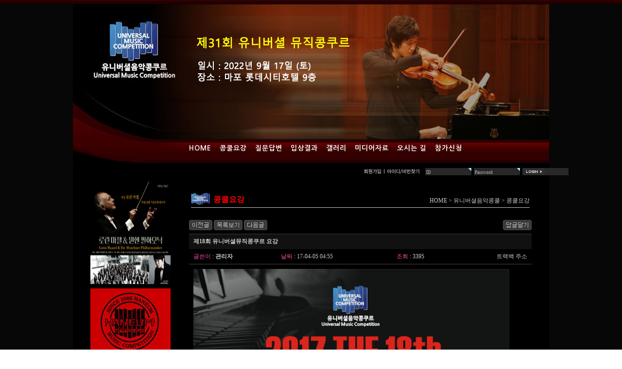

--- FILE ---
content_type: text/html; charset=euc-kr
request_url: http://uvmusiccontest.com/board/bbs/board.php?bo_table=yogang&wr_id=24&page=0
body_size: 25446
content:
<!-- <!DOCTYPE HTML PUBLIC "-//W3C//DTD HTML 4.01 Transitional//EN"> -->
<html>
<head>
<meta http-equiv="content-type" content="text/html; charset=euc-kr">
<title>유니버셜음악콩쿨 > 콩쿨요강 > 제18회 유니버셜뮤직콩쿠르 요강</title>
<link rel="stylesheet" href="../style.css" type="text/css">
<style>
@import url(http://fonts.googleapis.com/earlyaccess/nanumgothic.css);
ul.sonarmenu{ /* Inspired by http://tympanus.net/codrops/2013/08/06/creative-link-effects */
	list-style: none;
}

ul.sonarmenu li{
 display: inline;
}

ul.sonarmenu a{
	position: relative;
	display: inline-block;
	color: white; /* font color */
	font-weight:700;
	text-decoration: none;
	margin: 10px 7px;
	text-transform: uppercase;
	font-family: 'Nanum Gothic', sans-serif; /* font style (uses Google fonts) */
	font-size: 14px; /* font size */
	letter-spacing: 1px; /* letter spacing */
	border-bottom: 2px solid transparent; /* Bottom border style */
}

ul.sonarmenu a:hover, ul.sonarmenu a:focus{
	outline: none;
	border-bottom: 1px solid #F7C506; /* Bottom border style on hover */
}

ul.sonarmenu a::before, ul.sonarmenu a:after{ /* shared style for two circles */
	position: absolute;
	top: 50%;
	left: 50%;
	width: 70px; /* width of outer circle */
	height: 70px; /* height of outer circle */
	border: 12px double rgba(0,0,0,0.1); /* style and color of circles */
	border-radius: 50%;
	content: '';
	opacity: 0;
	-webkit-transform: translateX(-50%) translateY(-50%) scale(0.2);
	-moz-transform: translateX(-50%) translateY(-50%) scale(0.2);
	transform: translateX(-50%) translateY(-50%) scale(0.2);
}

ul.sonarmenu a:after{ /* inner circle specific CSS */
	width: 60px; /* width of inner circle */
	height: 60px; /* width of inner circle */
	border-width: 6px;
	-webkit-transform: translateX(-50%) translateY(-50%) scale(0.8);
	-moz-transform: translateX(-50%) translateY(-50%) scale(0.8);
	transform: translateX(-50%) translateY(-50%) scale(0.8);
}

ul.sonarmenu a:hover:before, ul.sonarmenu a:hover:after{
	-webkit-animation: pulsate 1.2s infinite; /* animation name duration loop etc */
	-moz-animation: pulsate 1.2s infinite;
	-ms-animation: pulsate 1.2s infinite;
	animation: pulsate 1.2s infinite;
}

/* ### Keyframe animations ### */

@-webkit-keyframes pulsate{

  30%{
	opacity: 1;
	-webkit-transform: translateX(-50%) translateY(-50%) scale(1);
  }

	100%{
	opacity: 0.3;
	-webkit-transform: translateX(-50%) translateY(-50%) scale(0.5);
	}

}

@-moz-keyframes pulsate{

  30%{
	opacity: 1;
	-moz-transform: translateX(-50%) translateY(-50%) scale(1);
  }

	100%{
	opacity: 0.3;
	-moz-transform: translateX(-50%) translateY(-50%) scale(0.5);
	}

}

@-ms-keyframes pulsate{

  30%{
	opacity: 1;
	-ms-transform: translateX(-50%) translateY(-50%) scale(1);
  }

	100%{
	opacity: 0.3;
	-ms-transform: translateX(-50%) translateY(-50%) scale(0.5);
	}

}

@-keyframes pulsate{

  30%{
	opacity: 1;
	transform: translateX(-50%) translateY(-50%) scale(1);
  }

	100%{
	opacity: 0.3;
	transform: translateX(-50%) translateY(-50%) scale(0.5);
	}

}

</style>
</head>
<script language="javascript">
// 자바스크립트에서 사용하는 전역변수 선언
var g4_path      = "..";
var g4_bbs       = "bbs";
var g4_bbs_img   = "img";
var g4_url       = "http://uvmusiccontest.com/board";
var g4_is_member = "";
var g4_is_admin  = "";
var g4_bo_table  = "yogang";
var g4_sca       = "";
var g4_charset   = "euc-kr";
var g4_cookie_domain = "";
var g4_is_gecko  = navigator.userAgent.toLowerCase().indexOf("gecko") != -1;
var g4_is_ie     = navigator.userAgent.toLowerCase().indexOf("msie") != -1;
</script>
<script type="text/javascript" src="../js/jquery-1.4.2.min.js"></script>
<script type="text/javascript" src="../js/common.js"></script>
<body background="./images/bg.jpg" topmargin="0" leftmargin="0" >
<a name="g4_head"></a>
<!-- 상단 배경 시작 -->

<TABLE WIDTH=980 BORDER=0 CELLPADDING=0 CELLSPACING=0 align="center" bgcolor="black">
	<TR>
		<TD COLSPAN=2 width="980" height="286">
<img src="images/main_01.jpg" width="980" height="286" border="0"></TD>
	</TR>
	<TR>
		<TD COLSPAN=2 width="980" height="50" background="images/main_02.jpg" align="right" valign="bottom">
<table cellpadding="0" cellspacing="0" width="957">
                <tr>
                    <td width="169">&nbsp;</td>
                    <td width="668" valign="middle"><ul class="sonarmenu">
<li><a href="/board/">Home</a></li>
<li><a href="/board/bbs/board.php?bo_table=yogang">콩쿨요강</a></li>
<li><a href="/board/bbs/board.php?bo_table=qna">질문답변</a></li>
<li><a href="/board/bbs/board.php?bo_table=result">입상결과</a></li>
<li><a href="/board/bbs/board.php?bo_table=us">갤러리</a></li>
<li><a href="/board/bbs/board.php?bo_table=data">미디어자료</a></li>
<li><a href="/board/bbs/board.php?bo_table=way">오시는 길</a></li>
<li><a href="/board/bbs/write.php?bo_table=apply">참가신청</a></li>
</ul></td>
                    <td width="120">&nbsp;</td>
                </tr>
            </table></TD>
	</TR>
    <TR>
        <TD valign="top">

            <table cellpadding="2" cellspacing="0" width="100%">
                <tr>
                    <td width="193" height="35">

                        <p><font color="#CCCCCC">&nbsp;</font></p>
                    </td>
                </tr>
                <tr>
                    <td width="193">
<p align="right"><a href="http://ticket.interpark.com/Ticket/Goods/TPBridge.asp?GoodsCode=S0003348" target="_blank"><img src="images/B2.jpg" width="165" height="212" border="0"></a> </p>
                    </td>                </tr>
                <tr>
                    <td width="193" height="5
					"></td>
                </tr>
                <tr>
                    <td width="193">
<p align="right"><font color="#CCCCCC"><a href="http://haneumcontest.com" target="_blank"><img src="images/b_haneum.jpg" width="165" height="212" border="0"></a></font> </p>
                    </td>                </tr>
            </table>
        </TD>
        <TD valign="top">

            <table cellpadding="10" cellspacing="0" width="100%">
                <tr>
                    <td width="767" align="right"><font color="#CCCCCC"><script type="text/javascript" language=JavaScript>
// 엠파스 로긴 참고
var bReset = true;
function chkReset(f) 
{
    if (bReset) { if ( f.mb_id.value == 'ID' ) f.mb_id.value = ''; bReset = false; }
    document.getElementById("pw1").style.display = "none";
    document.getElementById("pw2").style.display = "";
}
</script>

<!-- 로그인 전 외부로그인 시작 -->
<table border="0" cellpadding="0" cellspacing="0" width="100%" style='table-layout:fixed;'>
<form name="fhead" method="post" action="javascript:fhead_submit(document.fhead);" autocomplete="off">
<input type="hidden" name="url" value="%2Fboard%2Fbbs%2Fboard.php%3Fbo_table%3Dyogang%26wr_id%3D24%26page%3D0">

<tr>
  <td align=right><a href="../bbs/register.php"><img src="../skin/outlogin/chanbi/img/login_join_button.gif" border="0"></a><a href="javascript:win_password_forget();"><img src="../skin/outlogin/chanbi/img/login_pw_find_button.gif" border="0"></td>

  <td width=100 align=right><input name="mb_id" type="text" class=ed size="12" maxlength="20" required itemname="아이디" value='ID' onMouseOver='chkReset(this.form);' onFocus='chkReset(this.form);' style='border:solid 0;background-color:#282828;height:15px;width:95px;font-size:7pt;font-face:tahoma;color:#C0C0C0;'></td>

  <td width=100>

  <table border="0" cellpadding="0" cellspacing="0" width="100%" style='table-layout:fixed;'>
  <tr>
    <td width=100 align=right id=pw1><input type="text" class=ed size="12" maxlength="20" required itemname="패스워드" value='Password' onMouseOver='chkReset(this.form);' onfocus='chkReset(this.form);' style='border:solid 0;background-color:#282828;height:15px;width:95px;font-size:7pt;font-face:tahoma;color:#C0C0C0;'></td>
	<td width=100 align=right id=pw2><input name="mb_password" type="password" class=ed size="12" maxlength="20" itemname="패스워드" onMouseOver='chkReset(this.form);' onfocus='chkReset(this.form);' style='border:solid 0;background-color:#282828;height:15px;width:95px;font-size:7pt;font-face:tahoma;color:#C0C0C0;'></td>
  </tr>
  </table>
  
  </td>

  <td width=50 align=right><input type="image" src="../skin/outlogin/chanbi/img/login_button.gif" align=absmiddle></td>
</tr>

</form>
</table>

<script language="JavaScript">
function fhead_submit(f)
{
    if (!f.mb_id.value)
    {
        alert("회원아이디를 입력하십시오.");
        f.mb_id.focus();
        return;
    }

    if (document.getElementById('pw2').style.display!='none' && !f.mb_password.value)
    {
        alert("패스워드를 입력하십시오.");
        f.mb_password.focus();
        return;
    }

    f.action = "../bbs/login_check.php";
    f.submit();
}
</script>
<!-- 로그인 전 외부로그인 끝 -->
</font></td>
                </tr>
                <tr>
                    <td width="767">
                        <table cellpadding="5" cellspacing="0" width="737" align="center">
                            <tr>
                                <td width="757" valign="top" bgcolor="black">
                                    <table bgcolor="black" align="center" width="96%" height="50" border="0" cellpadding="0" cellspacing="0">
	<tr>
		<td width="46" height="5" ></td>
	</tr>
 	<tr>
		<td height="25"><table width="100%" border="0" cellspacing="0" cellpadding="0">
          <tr>
            <td width="40"><img src="../include/location/images/bar_01.gif" width="39" height="25"></td>
            <td width="250"  height="25" valign="bottom">&nbsp;&nbsp;<b><font size=3 color=red>콩쿨요강</font></b></td>
            <td valign="bottom"><div align="right">

 &nbsp; <a href='..'>HOME</a> > <a href='../bbs/group.php?gr_id=uv'>유니버셜음악콩쿨</a> > <a href='../bbs/board.php?bo_table=yogang'>콩쿨요강</a>            </div>            </td>
          </tr>
		  <tr>
            <td height="5" colspan="3"></td>
          </tr>
          <tr>
            <td height="1" colspan="3" bgcolor="#CCCCCC"></td>
          </tr>
        </table></td>
	</tr>
	<tr>
		<td height="3" ></td>
	</tr>
</table> 
                                </td>                            </tr>
                            <tr>
                                <td width="757" valign="top" bgcolor="black"><script language="javascript" src="../js/sideview.js"></script>
<script type='text/javascript' src='../js/ajax.js'></script>
<!-- 게시글 보기 시작 -->
<table width="97%" align="center" cellpadding="0" cellspacing="0"><tr><td>

<!-- 링크 버튼 -->
<table width='100%' cellpadding=0 cellspacing=0>
<tr height=35>
    <td width=30%>
        <a href="./board.php?bo_table=yogang&wr_id=25&page=0&page=0" title="제19회 유니버셜뮤직콩쿠르 요강"><img src='../skin/board/basic_black/img/btn_prev.gif' border='0' align='absmiddle'></a>        
		        <a href="./board.php?bo_table=yogang&page=0"><img src='../skin/board/basic_black/img/btn_list.gif' border='0' align='absmiddle'></a>         
		<a href="./board.php?bo_table=yogang&wr_id=23&page=0&page=0" title="제17회 유니버셜뮤직콩쿠르 요강"><img src='../skin/board/basic_black/img/btn_next.gif' border='0' align='absmiddle'></a>    </td>
    <td width=70% align=right>
                        
		        
                

        <a href="./write.php?w=r&bo_table=yogang&wr_id=24&page=0"><img src='../skin/board/basic_black/img/btn_reply.gif' border='0' align='absmiddle'></a> 		    </td>
</tr>
</table>

<!-- 제목, 글쓴이, 날짜, 조회, 추천, 비추천 -->
<table width="100%" cellspacing="0" cellpadding="0">
<tr><td height=2 bgcolor=#242424></td></tr> 
<tr><td height=30 bgcolor=#111111 style="padding:5px 9 5px 9;">
    <table width=100% cellpadding=0 cellspacing=0>
    <tr>
    	<td style='word-break:break-all;'><strong><span id="writeSubject">제18회 유니버셜뮤직콩쿠르 요강</span></strong></td>
    	<!--<td width=50><a href="javascript:scaleFont(+1);"><img src='../skin/board/basic_black/img/icon_zoomin.gif' border=0 title='글자 확대'></a> 
            <a href="javascript:scaleFont(-1);"><img src='../skin/board/basic_black/img/icon_zoomout.gif' border=0 title='글자 축소'></a></td>-->
    </tr>
    </table></td></tr>
<tr>
  <td height=30 style='padding:2 9 0 9;'>

  <table width="100%" cellspacing="0" cellpadding="0">
  <tr>
    <td><font color=#FF50AA>글쓴이</font> : <span class='member'>관리자</span></td>
	<td><font color=#FF50AA>날짜</font> : 17-04-05 04:55</td>
	<td><font color=#FF50AA>조회</font> : 3395</td>
	<td align=right>	</td>
	<td align=right><a href="javascript:trackback_send_server('http://uvmusiccontest.com/board/bbs/tb.php/yogang/24');" style="letter-spacing:0;" title='주소 복사'>트랙백 주소</a></td>
  </tr>
  </table>
  
    
    </td></tr>
<tr><td height=1 bgcolor=#242424></td></tr>


<tr><td height=1 bgcolor=#242424></td></tr>
<tr> 
    <td height="150" style='word-break:break-all;padding:9 9 9 9;'>
        <span id="writeContents">
        
        <!-- 내용 출력 -->
        <div><span id="writeSubject" style="font-size: 12px;"><strong><img  name='target_resize_image[]' onclick='image_window(this)' style='cursor:pointer;' src="http://uvmusiccontest.com/board/data/cheditor/1704/18_.jpg" >제18회 유니버셜뮤직콩쿠르 요강</strong></span></div>
<div><span style="font-size: 12px;"></span>&nbsp;</div></span>
        
                <!-- 테러 태그 방지용 --></xml></xmp><a href=""></a><a href=''></a>
        
        </td>
</tr>
</table><br>

<script language='javascript'> var md5_norobot_key = 'd41d8cd98f00b204e9800998ecf8427e'; </script>
<script language="JavaScript">
// 글자수 제한
var char_min = parseInt(0); // 최소
var char_max = parseInt(0); // 최대
</script>


<!-- 코멘트 리스트 -->
<!-- 코멘트 리스트 -->


<!-- 코멘트 입력 -->
<!--<table width=100% cellpadding=3 cellspacing=0 ><tr><td align=right><a href="javascript:comment_box('', 'c');"><img src='../skin/board/basic_black/img/btn_comment_insert.gif' border=0 align=absmiddle></a></td></tr></table>-->

<span id=comment_write style='display:none;'>
<form name="fviewcomment" method="post" action="./write_comment_update.php" onsubmit="return fviewcomment_submit(this);" autocomplete="off" style="margin:0px;">
<input type=hidden name=w           id=w value='c'>
<input type=hidden name=bo_table    value='yogang'>
<input type=hidden name=wr_id       value='24'>
<input type=hidden name=comment_id  id='comment_id' value=''>
<input type=hidden name=sca         value='' >
<input type=hidden name=sfl         value='' >
<input type=hidden name=stx         value=''>
<input type=hidden name=spt         value=''>
<input type=hidden name=page        value='0'>
<input type=hidden name=cwin        value=''>

<table width=100% cellpadding=3 cellspacing=0>
<tr><td colspan=2>

            이름 <INPUT type=text maxLength=20 size=15 name="wr_name" itemname="이름" required class=ed>
        패스워드 <INPUT type=password maxLength=20 size=15 name="wr_password" itemname="패스워드" required class=ed>
                
    <!--<span style="cursor: pointer;" onclick="textarea_decrease('wr_content', 10);"><img src="../skin/board/basic_black/img/up.gif"></span>
    <span style="cursor: pointer;" onclick="textarea_original('wr_content', 10);"><img src="../skin/board/basic_black/img/start.gif"></span>
    <span style="cursor: pointer;" onclick="textarea_increase('wr_content', 10);"><img src="../skin/board/basic_black/img/down.gif"></span>-->

    </td></tr>
<tr>
    <td width="95%">
        <textarea id="wr_content" name="wr_content" rows="4" itemname="내용" required 
             style='width:100%; word-break:break-all;' class=tx></textarea>
            </td>
    <td width=80 align=center><input type="image" src="../skin/board/basic_black/img/ok_btn.gif" border=0 accesskey='s'></td></tr>
</table>

</form>
</span>

<script language='JavaScript'>
var save_before = '';
var save_html = document.getElementById('comment_write').innerHTML;
function fviewcomment_submit(f)
{
    var pattern = /(^\s*)|(\s*$)/g; // \s 공백 문자

    var s;
    if (s = word_filter_check(document.getElementById('wr_content').value))
    {
        alert("내용에 금지단어('"+s+"')가 포함되어있습니다");
        document.getElementById('wr_content').focus();
        return false;
    }

    // 양쪽 공백 없애기
    var pattern = /(^\s*)|(\s*$)/g; // \s 공백 문자
    document.getElementById('wr_content').value = document.getElementById('wr_content').value.replace(pattern, "");
    if (char_min > 0 || char_max > 0)
    {
        check_byte('wr_content', 'char_count');
        var cnt = parseInt(document.getElementById('char_count').innerHTML);
        if (char_min > 0 && char_min > cnt)
        {
            alert("코멘트는 "+char_min+"글자 이상 쓰셔야 합니다.");
            return false;
        } else if (char_max > 0 && char_max < cnt)
        {
            alert("코멘트는 "+char_max+"글자 이하로 쓰셔야 합니다.");
            return false;
        }
    }
    else if (!document.getElementById('wr_content').value)
    {
        alert("코멘트를 입력하여 주십시오.");
        return false;
    }

    if (typeof(f.wr_name) != 'undefined')
    {
        f.wr_name.value = f.wr_name.value.replace(pattern, "");
        if (f.wr_name.value == '')
        {
            alert('이름이 입력되지 않았습니다.');
            f.wr_name.focus();
            return false;
        }
    }

    if (typeof(f.wr_password) != 'undefined')
    {
        f.wr_password.value = f.wr_password.value.replace(pattern, "");
        if (f.wr_password.value == '')
        {
            alert('패스워드가 입력되지 않았습니다.');
            f.wr_password.focus();
            return false;
        }
    }

    if (typeof(f.wr_key) != 'undefined')
    {
        if (hex_md5(f.wr_key.value) != md5_norobot_key)
        {
            alert('자동등록방지용 빨간글자가 순서대로 입력되지 않았습니다.');
            f.wr_key.focus();
            return false;
        }
    }

    return true;
}

function comment_box(comment_id, work)
{
    var el_id;
    // 코멘트 아이디가 넘어오면 답변, 수정
    if (comment_id)
    {
        if (work == 'c')
            el_id = 'reply_' + comment_id;
        else
            el_id = 'edit_' + comment_id;
    }
    else
        el_id = 'comment_write';

    if (save_before != el_id)
    {
        if (save_before)
        {
            document.getElementById(save_before).style.display = 'none';
            document.getElementById(save_before).innerHTML = '';
        }

        document.getElementById(el_id).style.display = '';
        document.getElementById(el_id).innerHTML = save_html;
        // 코멘트 수정
        if (work == 'cu')
        {
            document.getElementById('wr_content').value = document.getElementById('save_comment_' + comment_id).value;
            if (typeof char_count != 'undefined')
                check_byte('wr_content', 'char_count');
        }

        document.getElementById('comment_id').value = comment_id;
        document.getElementById('w').value = work;

        save_before = el_id;
    }
}

function comment_delete(url)
{
    if (confirm("이 코멘트를 삭제하시겠습니까?")) location.href = url;
}

comment_box('', 'c'); // 코멘트 입력폼이 보이도록 처리하기위해서 추가 (root님)
</script>

<script language='javascript'> var g4_cf_filter = '18아,18놈,18새끼,18년,18뇬,18노,18것,18넘,개년,개놈,개뇬,개새,개색끼,개세끼,개세이,개쉐이,개쉑,개쉽,개시키,개자식,개좆,게색기,게색끼,광뇬,뇬,눈깔,뉘미럴,니귀미,니기미,니미,도촬,되질래,뒈져라,뒈진다,디져라,디진다,디질래,병쉰,병신,뻐큐,뻑큐,뽁큐,삐리넷,새꺄,쉬발,쉬밸,쉬팔,쉽알,스패킹,스팽,시벌,시부랄,시부럴,시부리,시불,시브랄,시팍,시팔,시펄,실밸,십8,십쌔,십창,싶알,쌉년,썅놈,쌔끼,쌩쑈,썅,써벌,썩을년,쎄꺄,쎄엑,쓰바,쓰발,쓰벌,쓰팔,씨8,씨댕,씨바,씨발,씨뱅,씨봉알,씨부랄,씨부럴,씨부렁,씨부리,씨불,씨브랄,씨빠,씨빨,씨뽀랄,씨팍,씨팔,씨펄,씹,아가리,아갈이,엄창,접년,잡놈,재랄,저주글,조까,조빠,조쟁이,조지냐,조진다,조질래,존나,존니,좀물,좁년,좃,좆,좇,쥐랄,쥐롤,쥬디,지랄,지럴,지롤,지미랄,쫍빱,凸,퍽큐,뻑큐,빠큐,ㅅㅂㄹㅁ      '; </script>
<script language='javascript' src='../js/filter.js'></script>
<script language='javascript' src='../js/md5.js'></script>

<table width='100%' cellpadding=0 cellspacing=0>
<tr height=35>
    <td width=30%>
        <a href="./board.php?bo_table=yogang&wr_id=25&page=0&page=0" title="제19회 유니버셜뮤직콩쿠르 요강"><img src='../skin/board/basic_black/img/btn_prev.gif' border='0' align='absmiddle'></a>        
		        <a href="./board.php?bo_table=yogang&page=0"><img src='../skin/board/basic_black/img/btn_list.gif' border='0' align='absmiddle'></a>         
		<a href="./board.php?bo_table=yogang&wr_id=23&page=0&page=0" title="제17회 유니버셜뮤직콩쿠르 요강"><img src='../skin/board/basic_black/img/btn_next.gif' border='0' align='absmiddle'></a>    </td>
    <td width=70% align=right>
                        
		        
                

        <a href="./write.php?w=r&bo_table=yogang&wr_id=24&page=0"><img src='../skin/board/basic_black/img/btn_reply.gif' border='0' align='absmiddle'></a> 		    </td>
</tr>
</table>

</td></tr></table><br>

<script language="JavaScript">
function file_download(link, file) {
        document.location.href=link;
}
</script>

<script language="JavaScript" src="../js/board.js"></script>
<script language="JavaScript">
window.onload=function() {
    resizeBoardImage(650);
    drawFont();
}
</script>
<!-- 게시글 보기 끝 -->
<BR>
</td>
                            </tr>
                        </table>

                    </td>
                </tr>
            </table>
        </TD>
    </TR>
	<TR>
        <TD width="203" height="79" bgcolor="black">
            <p align="center">			 <script language="javascript">
		document.write('<object classid="clsid:d27cdb6e-ae6d-11cf-96b8-444553540000" codebase="http://download.macromedia.com/pub/shockwave/cabs/flash/swflash.cab#version=9,0,0,0" width="150" height="40" id="menu" align="middle">')
	document.write('<param name="allowScriptAccess" value="sameDomain" />')
	document.write('<param name="allowFullScreen" value="false" />')
	document.write('<param name="movie" value="../skin/visit/count/counter.swf?nToday=429&nYesterday=782&nTotal=591111&madeBy=ryts.net" />')	
	document.write('<param name="quality" value="high" />')
	document.write('<param name="scale" value="noscale" />')
	document.write('<param name="wmode" value="transparent" />')
	document.write('<param name="bgcolor" value="#3399cc" />')
	document.write('<embed src="../skin/visit/count/counter.swf" quality="high" scale="noscale" wmode="transparent" bgcolor="#3399cc" width="150" height="40" name="menu" align="middle" allowScriptAccess="sameDomain" allowFullScreen="false" type="application/x-shockwave-flash" pluginspage="http://www.macromedia.com/go/getflashplayer" />')
	document.write('</object>')
	</script>
</td></p>
        </TD>
        <TD width="777" height="79" background="images/main_06.jpg">
            <p align="center"><font size="2" color="#CCCCCC"><a href="/board">HOME</a> &nbsp;</font><font size="1" color="#CCCCCC">|</font><font size="2" color="#CCCCCC"> &nbsp;&nbsp;<a href="/board/bbs/board.php?bo_table=yogang">콩쿨요강</a>&nbsp;&nbsp;</font><font size="1" color="#CCCCCC">|</font><font size="2" color="#CCCCCC">&nbsp;&nbsp;<a href="/board/bbs/board.php?bo_table=qna">질문답변</a>&nbsp;&nbsp;</font><font size="1" color="#CCCCCC">|</font><font size="2" color="#CCCCCC">&nbsp;&nbsp;<a href="/board/bbs/board.php?bo_table=result">입상결과</a>&nbsp;&nbsp;</font><font size="1" color="#CCCCCC">| &nbsp;</font><font size="2" color="#CCCCCC"><a href="/board/bbs/board.php?bo_table=us">갤러리</a> </font><font size="1" color="#CCCCCC">&nbsp;|</font><font size="2" color="#CCCCCC">&nbsp;&nbsp;<a href="/board/bbs/board.php?bo_table=data">미디어자료실</a>&nbsp;&nbsp;</font><font size="1" color="#CCCCCC">|</font><font size="2" color="#CCCCCC">&nbsp;&nbsp;<a href="/board/bbs/board.php?bo_table=way">오시는&nbsp;길</a>&nbsp;&nbsp;</font><font size="1" color="#CCCCCC">|</font><font size="2" color="#CCCCCC">&nbsp;&nbsp;<a href="/board/bbs/write.php?bo_table=apply">참가신청</a>&nbsp;&nbsp;&nbsp;&nbsp;&nbsp;&nbsp;&nbsp;&nbsp;&nbsp;&nbsp;&nbsp;&nbsp;&nbsp;&nbsp;&nbsp;&nbsp;&nbsp;&nbsp;&nbsp;&nbsp;&nbsp;&nbsp;&nbsp;&nbsp;&nbsp;&nbsp;&nbsp;&nbsp;&nbsp; &nbsp;</font></p>
        </TD>	</TR>
    <TR>
        <TD COLSPAN=2 width="980" height="60" background="images/main_07.jpg">

            <p align="center" style="line-height:120%; margin-top:0; margin-bottom:0;">			<span style="font-size:9pt;"><font face="돋움" color="#CCCCCC">서울 서대문구 이화여대2가길 20 5층 유니버셜콩쿨 ☏ 02-365-4070, 010-4081-8559 사업자등록번호 143-20-00377 대표 김봉철</font></span><font size="2" face="돋움" color="#CCCCCC"></font></p>
            <p align="center" style="line-height:120%; margin-top:0; margin-bottom:0;"><font size="2" face="돋움" color="#CCCCCC">Copyright &copy; 2010 uvmusiccontest.com. All rights reserved.</font></p>
        </TD>
    </TR>
</TABLE>
<!-- 카피라이트 끝 -->

<script language="javascript" src="../js/wrest.js"></script>

<!-- 새창 대신 사용하는 iframe -->
<iframe width=0 height=0 name='hiddenframe' style='display:none;'></iframe>


</body>
</html>

<!-- 사용스킨 : basic_black -->


--- FILE ---
content_type: text/css
request_url: http://uvmusiccontest.com/board/style.css
body_size: 1389
content:
body, td, p, input, button, textarea, select, .c1 { font-family:Tahoma,굴림; font-size:9pt; color:#CCCCCC; }
input, textarea, select, .c1 { font-family:Tahoma,굴림; font-size:9pt; color:#333333; }
form { margin:0px; }

/* img {border:0px;} */

a:link, a:visited, a:active { text-decoration:none; color:#CCCCCC; }
a:hover { text-decoration:underline; }

a.menu:link, a.menu:visited, a.menu:active { text-decoration:none; color:#CCCCCC; }
a.menu:hover { text-decoration:none; }

.member {font-weight:bold;color:#CCCCCC;}
.guest  {font-weight:normal;color:#CCCCCC;}

.lh { line-height: 180%; }
.jt { text-align:justify; }

.li { font-weight:bold; font-size:18px; vertical-align:-4px; color:#66AEAD; }

.ul { list-style-type:square; color:#66AEAD; }

.ct { font-family: Verdana, 굴림; color:#CCCCCC; } 

.ed { border:1px solid #CCCCCC; } 
.tx { border:1px solid #CCCCCC; } 

.small { font-size:8pt; font-family:돋움; }
.cloudy, a.cloudy {color:#CCCCCC;} /* 흐림 */

input.ed { height:20px; border:1px solid #CCCCCC; border-right:1px solid #D8D8D8; border-bottom:1px solid #D8D8D8; padding:3px 2px 0 2px; }
input.ed_password { height:20px; border:1px solid #CCCCCC; border-right:1px solid #D8D8D8; border-bottom:1px solid #D8D8D8; padding:3px 2px 0 2px; font:10px Tahoma; }
textarea.tx { border:1px solid #CCCCCC; border-right:1px solid #D8D8D8; border-bottom:1px solid #D8D8D8; padding:2px; }
